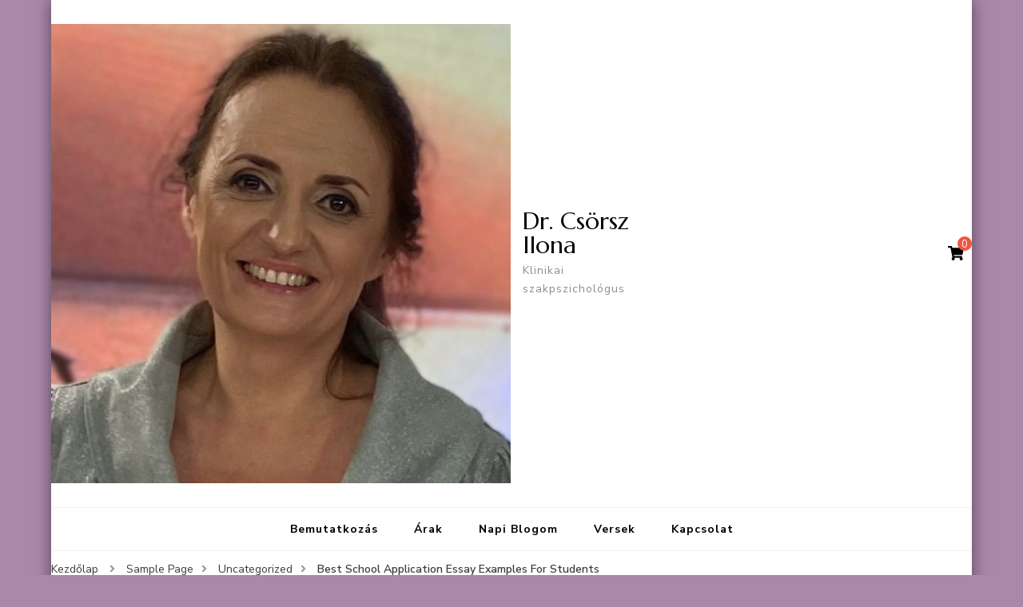

--- FILE ---
content_type: text/html; charset=UTF-8
request_url: https://csorszilona.eu/2022/07/26/best-school-application-essay-examples-for-students/
body_size: 51845
content:
    <!DOCTYPE html>
    <html lang="hu">
    <head itemscope itemtype="http://schema.org/WebSite">
	    <meta charset="UTF-8">
    <meta name="viewport" content="width=device-width, initial-scale=1">
    <link rel="profile" href="http://gmpg.org/xfn/11">
    <title>Best School Application Essay Examples For Students &#8211; Dr. Csörsz Ilona</title><link rel="preload" as="style" href="https://fonts.googleapis.com/css?family=Nunito%20Sans%3A300%2C300i%2C400%2C400i%2C600%2C600i%2C700%2C700i%2C800%2C800i%7CMarcellus%3A&#038;subset=latin%2Clatin-ext&#038;display=swap" /><link rel="stylesheet" href="https://fonts.googleapis.com/css?family=Nunito%20Sans%3A300%2C300i%2C400%2C400i%2C600%2C600i%2C700%2C700i%2C800%2C800i%7CMarcellus%3A&#038;subset=latin%2Clatin-ext&#038;display=swap" media="print" onload="this.media='all'" /><noscript><link rel="stylesheet" href="https://fonts.googleapis.com/css?family=Nunito%20Sans%3A300%2C300i%2C400%2C400i%2C600%2C600i%2C700%2C700i%2C800%2C800i%7CMarcellus%3A&#038;subset=latin%2Clatin-ext&#038;display=swap" /></noscript>
<meta name='robots' content='max-image-preview:large' />
<link rel='dns-prefetch' href='//fonts.googleapis.com' />
<link href='https://fonts.gstatic.com' crossorigin rel='preconnect' />
<link rel="alternate" type="application/rss+xml" title="Dr. Csörsz Ilona &raquo; hírcsatorna" href="https://csorszilona.eu/feed/" />
<link rel="alternate" type="application/rss+xml" title="Dr. Csörsz Ilona &raquo; hozzászólás hírcsatorna" href="https://csorszilona.eu/comments/feed/" />
<link rel="alternate" type="application/rss+xml" title="Dr. Csörsz Ilona &raquo; Best School Application Essay Examples For Students hozzászólás hírcsatorna" href="https://csorszilona.eu/2022/07/26/best-school-application-essay-examples-for-students/feed/" />
<style type="text/css">
img.wp-smiley,
img.emoji {
	display: inline !important;
	border: none !important;
	box-shadow: none !important;
	height: 1em !important;
	width: 1em !important;
	margin: 0 0.07em !important;
	vertical-align: -0.1em !important;
	background: none !important;
	padding: 0 !important;
}
</style>
	<link rel='stylesheet' id='wp-block-library-css'  href='https://csorszilona.eu/wp-includes/css/dist/block-library/style.min.css?ver=6.0' type='text/css' media='all' />
<style id='ce4wp-subscribe-style-inline-css' type='text/css'>
.wp-block-ce4wp-subscribe{max-width:840px;margin:0 auto}.wp-block-ce4wp-subscribe .title{margin-bottom:0}.wp-block-ce4wp-subscribe .subTitle{margin-top:0;font-size:0.8em}.wp-block-ce4wp-subscribe .disclaimer{margin-top:5px;font-size:0.8em}.wp-block-ce4wp-subscribe .disclaimer .disclaimer-label{margin-left:10px}.wp-block-ce4wp-subscribe .inputBlock{width:100%;margin-bottom:10px}.wp-block-ce4wp-subscribe .inputBlock input{width:100%}.wp-block-ce4wp-subscribe .inputBlock label{display:inline-block}.wp-block-ce4wp-subscribe .submit-button{margin-top:25px;display:block}.wp-block-ce4wp-subscribe .required-text{display:inline-block;margin:0;padding:0;margin-left:0.3em}.wp-block-ce4wp-subscribe .onSubmission{height:0;max-width:840px;margin:0 auto}.wp-block-ce4wp-subscribe .firstNameSummary .lastNameSummary{text-transform:capitalize}.wp-block-ce4wp-subscribe .ce4wp-inline-notification{display:flex;flex-direction:row;align-items:center;padding:13px 10px;width:100%;height:40px;border-style:solid;border-color:orange;border-width:1px;border-left-width:4px;border-radius:3px;background:rgba(255,133,15,0.1);flex:none;order:0;flex-grow:1;margin:0px 0px}.wp-block-ce4wp-subscribe .ce4wp-inline-warning-text{font-style:normal;font-weight:normal;font-size:16px;line-height:20px;display:flex;align-items:center;color:#571600;margin-left:9px}.wp-block-ce4wp-subscribe .ce4wp-inline-warning-icon{color:orange}.wp-block-ce4wp-subscribe .ce4wp-inline-warning-arrow{color:#571600;margin-left:auto}.wp-block-ce4wp-subscribe .ce4wp-banner-clickable{cursor:pointer}.ce4wp-link{cursor:pointer}

.no-flex{display:block}.sub-header{margin-bottom:1em}


</style>
<link rel='stylesheet' id='wc-blocks-vendors-style-css'  href='https://csorszilona.eu/wp-content/plugins/woocommerce/packages/woocommerce-blocks/build/wc-blocks-vendors-style.css?ver=7.6.2' type='text/css' media='all' />
<link rel='stylesheet' id='wc-blocks-style-css'  href='https://csorszilona.eu/wp-content/plugins/woocommerce/packages/woocommerce-blocks/build/wc-blocks-style.css?ver=7.6.2' type='text/css' media='all' />
<style id='global-styles-inline-css' type='text/css'>
body{--wp--preset--color--black: #000000;--wp--preset--color--cyan-bluish-gray: #abb8c3;--wp--preset--color--white: #ffffff;--wp--preset--color--pale-pink: #f78da7;--wp--preset--color--vivid-red: #cf2e2e;--wp--preset--color--luminous-vivid-orange: #ff6900;--wp--preset--color--luminous-vivid-amber: #fcb900;--wp--preset--color--light-green-cyan: #7bdcb5;--wp--preset--color--vivid-green-cyan: #00d084;--wp--preset--color--pale-cyan-blue: #8ed1fc;--wp--preset--color--vivid-cyan-blue: #0693e3;--wp--preset--color--vivid-purple: #9b51e0;--wp--preset--gradient--vivid-cyan-blue-to-vivid-purple: linear-gradient(135deg,rgba(6,147,227,1) 0%,rgb(155,81,224) 100%);--wp--preset--gradient--light-green-cyan-to-vivid-green-cyan: linear-gradient(135deg,rgb(122,220,180) 0%,rgb(0,208,130) 100%);--wp--preset--gradient--luminous-vivid-amber-to-luminous-vivid-orange: linear-gradient(135deg,rgba(252,185,0,1) 0%,rgba(255,105,0,1) 100%);--wp--preset--gradient--luminous-vivid-orange-to-vivid-red: linear-gradient(135deg,rgba(255,105,0,1) 0%,rgb(207,46,46) 100%);--wp--preset--gradient--very-light-gray-to-cyan-bluish-gray: linear-gradient(135deg,rgb(238,238,238) 0%,rgb(169,184,195) 100%);--wp--preset--gradient--cool-to-warm-spectrum: linear-gradient(135deg,rgb(74,234,220) 0%,rgb(151,120,209) 20%,rgb(207,42,186) 40%,rgb(238,44,130) 60%,rgb(251,105,98) 80%,rgb(254,248,76) 100%);--wp--preset--gradient--blush-light-purple: linear-gradient(135deg,rgb(255,206,236) 0%,rgb(152,150,240) 100%);--wp--preset--gradient--blush-bordeaux: linear-gradient(135deg,rgb(254,205,165) 0%,rgb(254,45,45) 50%,rgb(107,0,62) 100%);--wp--preset--gradient--luminous-dusk: linear-gradient(135deg,rgb(255,203,112) 0%,rgb(199,81,192) 50%,rgb(65,88,208) 100%);--wp--preset--gradient--pale-ocean: linear-gradient(135deg,rgb(255,245,203) 0%,rgb(182,227,212) 50%,rgb(51,167,181) 100%);--wp--preset--gradient--electric-grass: linear-gradient(135deg,rgb(202,248,128) 0%,rgb(113,206,126) 100%);--wp--preset--gradient--midnight: linear-gradient(135deg,rgb(2,3,129) 0%,rgb(40,116,252) 100%);--wp--preset--duotone--dark-grayscale: url('#wp-duotone-dark-grayscale');--wp--preset--duotone--grayscale: url('#wp-duotone-grayscale');--wp--preset--duotone--purple-yellow: url('#wp-duotone-purple-yellow');--wp--preset--duotone--blue-red: url('#wp-duotone-blue-red');--wp--preset--duotone--midnight: url('#wp-duotone-midnight');--wp--preset--duotone--magenta-yellow: url('#wp-duotone-magenta-yellow');--wp--preset--duotone--purple-green: url('#wp-duotone-purple-green');--wp--preset--duotone--blue-orange: url('#wp-duotone-blue-orange');--wp--preset--font-size--small: 13px;--wp--preset--font-size--medium: 20px;--wp--preset--font-size--large: 36px;--wp--preset--font-size--x-large: 42px;}.has-black-color{color: var(--wp--preset--color--black) !important;}.has-cyan-bluish-gray-color{color: var(--wp--preset--color--cyan-bluish-gray) !important;}.has-white-color{color: var(--wp--preset--color--white) !important;}.has-pale-pink-color{color: var(--wp--preset--color--pale-pink) !important;}.has-vivid-red-color{color: var(--wp--preset--color--vivid-red) !important;}.has-luminous-vivid-orange-color{color: var(--wp--preset--color--luminous-vivid-orange) !important;}.has-luminous-vivid-amber-color{color: var(--wp--preset--color--luminous-vivid-amber) !important;}.has-light-green-cyan-color{color: var(--wp--preset--color--light-green-cyan) !important;}.has-vivid-green-cyan-color{color: var(--wp--preset--color--vivid-green-cyan) !important;}.has-pale-cyan-blue-color{color: var(--wp--preset--color--pale-cyan-blue) !important;}.has-vivid-cyan-blue-color{color: var(--wp--preset--color--vivid-cyan-blue) !important;}.has-vivid-purple-color{color: var(--wp--preset--color--vivid-purple) !important;}.has-black-background-color{background-color: var(--wp--preset--color--black) !important;}.has-cyan-bluish-gray-background-color{background-color: var(--wp--preset--color--cyan-bluish-gray) !important;}.has-white-background-color{background-color: var(--wp--preset--color--white) !important;}.has-pale-pink-background-color{background-color: var(--wp--preset--color--pale-pink) !important;}.has-vivid-red-background-color{background-color: var(--wp--preset--color--vivid-red) !important;}.has-luminous-vivid-orange-background-color{background-color: var(--wp--preset--color--luminous-vivid-orange) !important;}.has-luminous-vivid-amber-background-color{background-color: var(--wp--preset--color--luminous-vivid-amber) !important;}.has-light-green-cyan-background-color{background-color: var(--wp--preset--color--light-green-cyan) !important;}.has-vivid-green-cyan-background-color{background-color: var(--wp--preset--color--vivid-green-cyan) !important;}.has-pale-cyan-blue-background-color{background-color: var(--wp--preset--color--pale-cyan-blue) !important;}.has-vivid-cyan-blue-background-color{background-color: var(--wp--preset--color--vivid-cyan-blue) !important;}.has-vivid-purple-background-color{background-color: var(--wp--preset--color--vivid-purple) !important;}.has-black-border-color{border-color: var(--wp--preset--color--black) !important;}.has-cyan-bluish-gray-border-color{border-color: var(--wp--preset--color--cyan-bluish-gray) !important;}.has-white-border-color{border-color: var(--wp--preset--color--white) !important;}.has-pale-pink-border-color{border-color: var(--wp--preset--color--pale-pink) !important;}.has-vivid-red-border-color{border-color: var(--wp--preset--color--vivid-red) !important;}.has-luminous-vivid-orange-border-color{border-color: var(--wp--preset--color--luminous-vivid-orange) !important;}.has-luminous-vivid-amber-border-color{border-color: var(--wp--preset--color--luminous-vivid-amber) !important;}.has-light-green-cyan-border-color{border-color: var(--wp--preset--color--light-green-cyan) !important;}.has-vivid-green-cyan-border-color{border-color: var(--wp--preset--color--vivid-green-cyan) !important;}.has-pale-cyan-blue-border-color{border-color: var(--wp--preset--color--pale-cyan-blue) !important;}.has-vivid-cyan-blue-border-color{border-color: var(--wp--preset--color--vivid-cyan-blue) !important;}.has-vivid-purple-border-color{border-color: var(--wp--preset--color--vivid-purple) !important;}.has-vivid-cyan-blue-to-vivid-purple-gradient-background{background: var(--wp--preset--gradient--vivid-cyan-blue-to-vivid-purple) !important;}.has-light-green-cyan-to-vivid-green-cyan-gradient-background{background: var(--wp--preset--gradient--light-green-cyan-to-vivid-green-cyan) !important;}.has-luminous-vivid-amber-to-luminous-vivid-orange-gradient-background{background: var(--wp--preset--gradient--luminous-vivid-amber-to-luminous-vivid-orange) !important;}.has-luminous-vivid-orange-to-vivid-red-gradient-background{background: var(--wp--preset--gradient--luminous-vivid-orange-to-vivid-red) !important;}.has-very-light-gray-to-cyan-bluish-gray-gradient-background{background: var(--wp--preset--gradient--very-light-gray-to-cyan-bluish-gray) !important;}.has-cool-to-warm-spectrum-gradient-background{background: var(--wp--preset--gradient--cool-to-warm-spectrum) !important;}.has-blush-light-purple-gradient-background{background: var(--wp--preset--gradient--blush-light-purple) !important;}.has-blush-bordeaux-gradient-background{background: var(--wp--preset--gradient--blush-bordeaux) !important;}.has-luminous-dusk-gradient-background{background: var(--wp--preset--gradient--luminous-dusk) !important;}.has-pale-ocean-gradient-background{background: var(--wp--preset--gradient--pale-ocean) !important;}.has-electric-grass-gradient-background{background: var(--wp--preset--gradient--electric-grass) !important;}.has-midnight-gradient-background{background: var(--wp--preset--gradient--midnight) !important;}.has-small-font-size{font-size: var(--wp--preset--font-size--small) !important;}.has-medium-font-size{font-size: var(--wp--preset--font-size--medium) !important;}.has-large-font-size{font-size: var(--wp--preset--font-size--large) !important;}.has-x-large-font-size{font-size: var(--wp--preset--font-size--x-large) !important;}
</style>
<link rel='stylesheet' id='woocommerce-layout-css'  href='https://csorszilona.eu/wp-content/plugins/woocommerce/assets/css/woocommerce-layout.css?ver=6.6.1' type='text/css' media='all' />
<link rel='stylesheet' id='woocommerce-smallscreen-css'  href='https://csorszilona.eu/wp-content/plugins/woocommerce/assets/css/woocommerce-smallscreen.css?ver=6.6.1' type='text/css' media='only screen and (max-width: 768px)' />
<link rel='stylesheet' id='woocommerce-general-css'  href='https://csorszilona.eu/wp-content/plugins/woocommerce/assets/css/woocommerce.css?ver=6.6.1' type='text/css' media='all' />
<style id='woocommerce-inline-inline-css' type='text/css'>
.woocommerce form .form-row .required { visibility: visible; }
</style>
<link rel='stylesheet' id='blossom-recipe-woocommerce-css'  href='https://csorszilona.eu/wp-content/themes/blossom-recipe/css/woocommerce.min.css?ver=1.1.7' type='text/css' media='all' />
<link rel='stylesheet' id='owl-carousel-css'  href='https://csorszilona.eu/wp-content/themes/blossom-recipe/css/owl.carousel.min.css?ver=2.3.4' type='text/css' media='all' />
<link rel='stylesheet' id='animate-css'  href='https://csorszilona.eu/wp-content/themes/blossom-recipe/css/animate.min.css?ver=3.5.2' type='text/css' media='all' />

<link rel='stylesheet' id='blossom-recipe-css'  href='https://csorszilona.eu/wp-content/themes/blossom-recipe/style.css?ver=1.1.7' type='text/css' media='all' />
<script type='text/javascript' src='https://csorszilona.eu/wp-includes/js/jquery/jquery.min.js?ver=3.6.0' id='jquery-core-js'></script>
<script type='text/javascript' src='https://csorszilona.eu/wp-includes/js/jquery/jquery-migrate.min.js?ver=3.3.2' id='jquery-migrate-js'></script>
<link rel="https://api.w.org/" href="https://csorszilona.eu/wp-json/" /><link rel="alternate" type="application/json" href="https://csorszilona.eu/wp-json/wp/v2/posts/1294" /><link rel="EditURI" type="application/rsd+xml" title="RSD" href="https://csorszilona.eu/xmlrpc.php?rsd" />
<link rel="wlwmanifest" type="application/wlwmanifest+xml" href="https://csorszilona.eu/wp-includes/wlwmanifest.xml" /> 
<meta name="generator" content="WordPress 6.0" />
<meta name="generator" content="WooCommerce 6.6.1" />
<link rel="canonical" href="https://csorszilona.eu/2022/07/26/best-school-application-essay-examples-for-students/" />
<link rel='shortlink' href='https://csorszilona.eu/?p=1294' />
<link rel="alternate" type="application/json+oembed" href="https://csorszilona.eu/wp-json/oembed/1.0/embed?url=https%3A%2F%2Fcsorszilona.eu%2F2022%2F07%2F26%2Fbest-school-application-essay-examples-for-students%2F" />
<link rel="alternate" type="text/xml+oembed" href="https://csorszilona.eu/wp-json/oembed/1.0/embed?url=https%3A%2F%2Fcsorszilona.eu%2F2022%2F07%2F26%2Fbest-school-application-essay-examples-for-students%2F&#038;format=xml" />
<link rel="pingback" href="https://csorszilona.eu/xmlrpc.php"><script type="application/ld+json">{
    "@context": "http://schema.org",
    "@type": "Blog",
    "mainEntityOfPage": {
        "@type": "WebPage",
        "@id": "https://csorszilona.eu/2022/07/26/best-school-application-essay-examples-for-students/"
    },
    "headline": "Best School Application Essay Examples For Students",
    "datePublished": "2022-07-26T15:52:10+0000",
    "dateModified": "2022-07-26T15:52:10+0000",
    "author": {
        "@type": "Person",
        "name": "Service Bot"
    },
    "description": "Once you search our help, we link you instantly with a helper who will write your utility letter precisely how",
    "publisher": {
        "@type": "Organization",
        "name": "Dr. Csörsz Ilona",
        "description": "Klinikai szakpszichológus",
        "logo": {
            "@type": "ImageObject",
            "url": "https://csorszilona.eu/wp-content/uploads/2024/07/cropped-IMG_0503-60x60.jpeg",
            "width": 60,
            "height": 60
        }
    }
}</script>	<noscript><style>.woocommerce-product-gallery{ opacity: 1 !important; }</style></noscript>
	<style type="text/css">.recentcomments a{display:inline !important;padding:0 !important;margin:0 !important;}</style><style type="text/css" id="custom-background-css">
body.custom-background { background-color: #aa88aa; }
</style>
	<link rel="icon" href="https://csorszilona.eu/wp-content/uploads/2021/05/cropped-dr._csorsz_ilona_300-32x32.jpg" sizes="32x32" />
<link rel="icon" href="https://csorszilona.eu/wp-content/uploads/2021/05/cropped-dr._csorsz_ilona_300-192x192.jpg" sizes="192x192" />
<link rel="apple-touch-icon" href="https://csorszilona.eu/wp-content/uploads/2021/05/cropped-dr._csorsz_ilona_300-180x180.jpg" />
<meta name="msapplication-TileImage" content="https://csorszilona.eu/wp-content/uploads/2021/05/cropped-dr._csorsz_ilona_300-270x270.jpg" />
</head>

<body class="post-template-default single single-post postid-1294 single-format-standard custom-background wp-custom-logo theme-blossom-recipe woocommerce-no-js custom-background-color full-width" itemscope itemtype="http://schema.org/WebPage">

<svg xmlns="http://www.w3.org/2000/svg" viewBox="0 0 0 0" width="0" height="0" focusable="false" role="none" style="visibility: hidden; position: absolute; left: -9999px; overflow: hidden;" ><defs><filter id="wp-duotone-dark-grayscale"><feColorMatrix color-interpolation-filters="sRGB" type="matrix" values=" .299 .587 .114 0 0 .299 .587 .114 0 0 .299 .587 .114 0 0 .299 .587 .114 0 0 " /><feComponentTransfer color-interpolation-filters="sRGB" ><feFuncR type="table" tableValues="0 0.49803921568627" /><feFuncG type="table" tableValues="0 0.49803921568627" /><feFuncB type="table" tableValues="0 0.49803921568627" /><feFuncA type="table" tableValues="1 1" /></feComponentTransfer><feComposite in2="SourceGraphic" operator="in" /></filter></defs></svg><svg xmlns="http://www.w3.org/2000/svg" viewBox="0 0 0 0" width="0" height="0" focusable="false" role="none" style="visibility: hidden; position: absolute; left: -9999px; overflow: hidden;" ><defs><filter id="wp-duotone-grayscale"><feColorMatrix color-interpolation-filters="sRGB" type="matrix" values=" .299 .587 .114 0 0 .299 .587 .114 0 0 .299 .587 .114 0 0 .299 .587 .114 0 0 " /><feComponentTransfer color-interpolation-filters="sRGB" ><feFuncR type="table" tableValues="0 1" /><feFuncG type="table" tableValues="0 1" /><feFuncB type="table" tableValues="0 1" /><feFuncA type="table" tableValues="1 1" /></feComponentTransfer><feComposite in2="SourceGraphic" operator="in" /></filter></defs></svg><svg xmlns="http://www.w3.org/2000/svg" viewBox="0 0 0 0" width="0" height="0" focusable="false" role="none" style="visibility: hidden; position: absolute; left: -9999px; overflow: hidden;" ><defs><filter id="wp-duotone-purple-yellow"><feColorMatrix color-interpolation-filters="sRGB" type="matrix" values=" .299 .587 .114 0 0 .299 .587 .114 0 0 .299 .587 .114 0 0 .299 .587 .114 0 0 " /><feComponentTransfer color-interpolation-filters="sRGB" ><feFuncR type="table" tableValues="0.54901960784314 0.98823529411765" /><feFuncG type="table" tableValues="0 1" /><feFuncB type="table" tableValues="0.71764705882353 0.25490196078431" /><feFuncA type="table" tableValues="1 1" /></feComponentTransfer><feComposite in2="SourceGraphic" operator="in" /></filter></defs></svg><svg xmlns="http://www.w3.org/2000/svg" viewBox="0 0 0 0" width="0" height="0" focusable="false" role="none" style="visibility: hidden; position: absolute; left: -9999px; overflow: hidden;" ><defs><filter id="wp-duotone-blue-red"><feColorMatrix color-interpolation-filters="sRGB" type="matrix" values=" .299 .587 .114 0 0 .299 .587 .114 0 0 .299 .587 .114 0 0 .299 .587 .114 0 0 " /><feComponentTransfer color-interpolation-filters="sRGB" ><feFuncR type="table" tableValues="0 1" /><feFuncG type="table" tableValues="0 0.27843137254902" /><feFuncB type="table" tableValues="0.5921568627451 0.27843137254902" /><feFuncA type="table" tableValues="1 1" /></feComponentTransfer><feComposite in2="SourceGraphic" operator="in" /></filter></defs></svg><svg xmlns="http://www.w3.org/2000/svg" viewBox="0 0 0 0" width="0" height="0" focusable="false" role="none" style="visibility: hidden; position: absolute; left: -9999px; overflow: hidden;" ><defs><filter id="wp-duotone-midnight"><feColorMatrix color-interpolation-filters="sRGB" type="matrix" values=" .299 .587 .114 0 0 .299 .587 .114 0 0 .299 .587 .114 0 0 .299 .587 .114 0 0 " /><feComponentTransfer color-interpolation-filters="sRGB" ><feFuncR type="table" tableValues="0 0" /><feFuncG type="table" tableValues="0 0.64705882352941" /><feFuncB type="table" tableValues="0 1" /><feFuncA type="table" tableValues="1 1" /></feComponentTransfer><feComposite in2="SourceGraphic" operator="in" /></filter></defs></svg><svg xmlns="http://www.w3.org/2000/svg" viewBox="0 0 0 0" width="0" height="0" focusable="false" role="none" style="visibility: hidden; position: absolute; left: -9999px; overflow: hidden;" ><defs><filter id="wp-duotone-magenta-yellow"><feColorMatrix color-interpolation-filters="sRGB" type="matrix" values=" .299 .587 .114 0 0 .299 .587 .114 0 0 .299 .587 .114 0 0 .299 .587 .114 0 0 " /><feComponentTransfer color-interpolation-filters="sRGB" ><feFuncR type="table" tableValues="0.78039215686275 1" /><feFuncG type="table" tableValues="0 0.94901960784314" /><feFuncB type="table" tableValues="0.35294117647059 0.47058823529412" /><feFuncA type="table" tableValues="1 1" /></feComponentTransfer><feComposite in2="SourceGraphic" operator="in" /></filter></defs></svg><svg xmlns="http://www.w3.org/2000/svg" viewBox="0 0 0 0" width="0" height="0" focusable="false" role="none" style="visibility: hidden; position: absolute; left: -9999px; overflow: hidden;" ><defs><filter id="wp-duotone-purple-green"><feColorMatrix color-interpolation-filters="sRGB" type="matrix" values=" .299 .587 .114 0 0 .299 .587 .114 0 0 .299 .587 .114 0 0 .299 .587 .114 0 0 " /><feComponentTransfer color-interpolation-filters="sRGB" ><feFuncR type="table" tableValues="0.65098039215686 0.40392156862745" /><feFuncG type="table" tableValues="0 1" /><feFuncB type="table" tableValues="0.44705882352941 0.4" /><feFuncA type="table" tableValues="1 1" /></feComponentTransfer><feComposite in2="SourceGraphic" operator="in" /></filter></defs></svg><svg xmlns="http://www.w3.org/2000/svg" viewBox="0 0 0 0" width="0" height="0" focusable="false" role="none" style="visibility: hidden; position: absolute; left: -9999px; overflow: hidden;" ><defs><filter id="wp-duotone-blue-orange"><feColorMatrix color-interpolation-filters="sRGB" type="matrix" values=" .299 .587 .114 0 0 .299 .587 .114 0 0 .299 .587 .114 0 0 .299 .587 .114 0 0 " /><feComponentTransfer color-interpolation-filters="sRGB" ><feFuncR type="table" tableValues="0.098039215686275 1" /><feFuncG type="table" tableValues="0 0.66274509803922" /><feFuncB type="table" tableValues="0.84705882352941 0.41960784313725" /><feFuncA type="table" tableValues="1 1" /></feComponentTransfer><feComposite in2="SourceGraphic" operator="in" /></filter></defs></svg>    <div id="page" class="site"><a aria-label="Ugrás a tartalomhoz" class="skip-link" href="#content">Tovább a tartalomra</a>
    
    <header id="masthead" class="site-header header-one" itemscope itemtype="http://schema.org/WPHeader">
        <div class="main-header">
            <div class="container">
                                <div class="search-wrap">    <div class="shopping-cart">
        <a href="https://csorszilona.eu/cart/" class="cart" title="Tekintse meg bevásárló kosarát">
            <i class="fas fa-shopping-cart"></i>
            <span class="cart-count">0</span>
        </a>
    </div>
    </div>                        <div class="site-branding has-logo-text" itemscope itemtype="http://schema.org/Organization">
    		<a href="https://csorszilona.eu/" class="custom-logo-link" rel="home"><img width="677" height="677" src="https://csorszilona.eu/wp-content/uploads/2024/07/cropped-IMG_0503.jpeg" class="custom-logo" alt="Dr. Csörsz Ilona" srcset="https://csorszilona.eu/wp-content/uploads/2024/07/cropped-IMG_0503.jpeg 677w, https://csorszilona.eu/wp-content/uploads/2024/07/cropped-IMG_0503-300x300.jpeg 300w, https://csorszilona.eu/wp-content/uploads/2024/07/cropped-IMG_0503-100x100.jpeg 100w, https://csorszilona.eu/wp-content/uploads/2024/07/cropped-IMG_0503-600x600.jpeg 600w, https://csorszilona.eu/wp-content/uploads/2024/07/cropped-IMG_0503-150x150.jpeg 150w, https://csorszilona.eu/wp-content/uploads/2024/07/cropped-IMG_0503-60x60.jpeg 60w" sizes="(max-width: 677px) 100vw, 677px" /></a><div class="site-title-wrap">                    <p class="site-title" itemprop="name"><a href="https://csorszilona.eu/" rel="home" itemprop="url">Dr. Csörsz Ilona</a></p>
                                    <p class="site-description" itemprop="description">Klinikai szakpszichológus</p>
                </div>    	</div>    
                </div>
        </div><!-- .main-header -->
        <div class="nav-wrap">
            <div class="container">
                	<nav id="site-navigation" class="main-navigation" itemscope itemtype="http://schema.org/SiteNavigationElement">
		<button class="toggle-button" data-toggle-target=".main-menu-modal" data-toggle-body-class="showing-main-menu-modal" aria-expanded="false" data-set-focus=".close-main-nav-toggle">
            <div class="toggle-text">Főmenü</div>
            <span class="toggle-bar"></span>
            <span class="toggle-bar"></span>
            <span class="toggle-bar"></span>
        </button>
        <div class="primary-menu-list main-menu-modal cover-modal" data-modal-target-string=".main-menu-modal">
            <button class="close close-main-nav-toggle" data-toggle-target=".main-menu-modal" data-toggle-body-class="showing-main-menu-modal" aria-expanded="false" data-set-focus=".main-menu-modal"></button>
            <div class="mobile-menu" aria-label="Mobil">
                <div class="menu-menu-container"><ul id="primary-menu" class="nav-menu main-menu-modal"><li id="menu-item-37" class="menu-item menu-item-type-post_type menu-item-object-page menu-item-home menu-item-37"><a href="https://csorszilona.eu/">Bemutatkozás</a></li>
<li id="menu-item-33" class="menu-item menu-item-type-post_type menu-item-object-page menu-item-33"><a href="https://csorszilona.eu/arak/">Árak</a></li>
<li id="menu-item-1143" class="menu-item menu-item-type-post_type menu-item-object-page menu-item-1143"><a href="https://csorszilona.eu/napi-blogom/">Napi Blogom</a></li>
<li id="menu-item-2959" class="menu-item menu-item-type-post_type menu-item-object-page menu-item-2959"><a href="https://csorszilona.eu/versek/">Versek</a></li>
<li id="menu-item-45" class="menu-item menu-item-type-post_type menu-item-object-page menu-item-45"><a href="https://csorszilona.eu/kapcsolat/">Kapcsolat</a></li>
</ul></div>            </div>
        </div>
	</nav><!-- #site-navigation -->
                </div>
        </div>
    </header>
<div class="breadcrumb-wrapper"><div class="container" >
                <div id="crumbs" itemscope itemtype="http://schema.org/BreadcrumbList"> 
                    <span itemprop="itemListElement" itemscope itemtype="http://schema.org/ListItem">
                        <a itemprop="item" href="https://csorszilona.eu"><span itemprop="name">Kezdőlap</span></a>
                        <meta itemprop="position" content="1" />
                        <span class="separator"><i class="fa fa-angle-right"></i></span>
                    </span> <span itemprop="itemListElement" itemscope itemtype="http://schema.org/ListItem"><a href="https://csorszilona.eu/sample-page/" itemprop="item"><span itemprop="name">Sample Page </span></a><meta itemprop="position" content="2" /><span class="separator"><i class="fa fa-angle-right"></i></span></span>  <span itemprop="itemListElement" itemscope itemtype="http://schema.org/ListItem"><a itemprop="item" href="https://csorszilona.eu/category/uncategorized/"><span itemprop="name">Uncategorized </span></a><meta itemprop="position" content="3" /><span class="separator"><i class="fa fa-angle-right"></i></span></span> <span class="current" itemprop="itemListElement" itemscope itemtype="http://schema.org/ListItem"><a itemprop="item" href="https://csorszilona.eu/2022/07/26/best-school-application-essay-examples-for-students/"><span itemprop="name">Best School Application Essay Examples For Students</span></a><meta itemprop="position" content="4" /></span></div></div></div><!-- .breadcrumb-wrapper -->    <div id="content" class="site-content">
                    <header class="page-header">
                <div class="container">
        			                </div>
    		</header>
                <div class="container">
        
	<div id="primary" class="content-area">
	   <main id="main" class="site-main">
            <div class="article-group">
        		<div class="article-wrap">
    <article id="post-1294" class="post-1294 post type-post status-publish format-standard hentry category-uncategorized">
    	    <header class="entry-header">
		<span class="category" itemprop="about"><a href="https://csorszilona.eu/category/uncategorized/" rel="category tag">Uncategorized</a></span><h1 class="entry-title" itemprop="headline">Best School Application Essay Examples For Students</h1><div class="entry-meta"><span class="byline" itemprop="author" itemscope itemtype="https://schema.org/Person"><span itemprop="name"><a class="url fn n" href="https://csorszilona.eu/author/bot/" itemprop="url">Service Bot</a></span></span><span class="posted-on">be <svg xmlns="http://www.w3.org/2000/svg" xmlns:xlink="http://www.w3.org/1999/xlink" width="33" height="31" viewBox="0 0 33 31"><defs><filter id="Rectangle_1344" x="0" y="0" width="33" height="31" filterUnits="userSpaceOnUse"><feOffset dy="3" input="SourceAlpha"></feOffset><feGaussianBlur stdDeviation="3" result="blur"></feGaussianBlur><feFlood flood-color="#E84E3B" flood-opacity="0.102"></feFlood><feComposite operator="in" in2="blur"></feComposite><feComposite in="SourceGraphic"></feComposite></filter></defs><g id="Group_5559" data-name="Group 5559" transform="translate(-534.481 -811)"><g transform="matrix(1, 0, 0, 1, 534.48, 811)" filter="url(#Rectangle_1344)"><rect id="Rectangle_1344-2" data-name="Rectangle 1344" width="15" height="13" transform="translate(9 6)" fill="#fff"></rect></g><path id="Path_30675" data-name="Path 30675" d="M5.84,23.3a2.279,2.279,0,0,1-2.277-2.277V10.1A2.279,2.279,0,0,1,5.84,7.821H7.206V6.455a.455.455,0,0,1,.911,0V7.821h6.375V6.455a.455.455,0,0,1,.911,0V7.821h1.366A2.28,2.28,0,0,1,19.044,10.1V21.026A2.279,2.279,0,0,1,16.767,23.3ZM4.474,21.026A1.367,1.367,0,0,0,5.84,22.392H16.767a1.368,1.368,0,0,0,1.366-1.366V12.374H4.474ZM5.84,8.732A1.367,1.367,0,0,0,4.474,10.1v1.366h13.66V10.1a1.368,1.368,0,0,0-1.366-1.366Z" transform="translate(539.437 808)" fill="#ABADB4"></path><g id="Group_5542" data-name="Group 5542" transform="translate(547.149 822.506)"><path id="Path_30676" data-name="Path 30676" d="M1036.473-439.908a.828.828,0,0,1,.831.814.832.832,0,0,1-.833.838.831.831,0,0,1-.825-.822A.826.826,0,0,1,1036.473-439.908Z" transform="translate(-1035.646 439.908)" fill="#374757"></path><path id="Path_30677" data-name="Path 30677" d="M1105.926-439.908a.826.826,0,0,1,.831.826.832.832,0,0,1-.821.826.831.831,0,0,1-.836-.823A.827.827,0,0,1,1105.926-439.908Z" transform="translate(-1099.534 439.908)" fill="#374757"></path><path id="Path_30678" data-name="Path 30678" d="M1071.255-439.909a.821.821,0,0,1,.81.844.825.825,0,0,1-.847.809.825.825,0,0,1-.8-.851A.821.821,0,0,1,1071.255-439.909Z" transform="translate(-1067.628 439.909)" fill="#374757"></path><path id="Path_30679" data-name="Path 30679" d="M1036.473-439.908a.828.828,0,0,1,.831.814.832.832,0,0,1-.833.838.831.831,0,0,1-.825-.822A.826.826,0,0,1,1036.473-439.908Z" transform="translate(-1035.646 443.397)" fill="#374757"></path><path id="Path_30680" data-name="Path 30680" d="M1105.926-439.908a.826.826,0,0,1,.831.826.832.832,0,0,1-.821.826.831.831,0,0,1-.836-.823A.827.827,0,0,1,1105.926-439.908Z" transform="translate(-1099.534 443.397)" fill="#374757"></path><path id="Path_30681" data-name="Path 30681" d="M1071.255-439.909a.821.821,0,0,1,.81.844.825.825,0,0,1-.847.809.825.825,0,0,1-.8-.851A.821.821,0,0,1,1071.255-439.909Z" transform="translate(-1067.628 443.397)" fill="#374757"></path></g></g></svg><a href="https://csorszilona.eu/2022/07/26/best-school-application-essay-examples-for-students/" rel="bookmark"><time class="entry-date published updated" datetime="2022-07-26T15:52:10+00:00" itemprop="datePublished">július 26, 2022</time><time class="updated" datetime="2022-07-26T15:52:10+00:00" itemprop="dateModified">július 26, 2022</time></a></span></div>	</header>         
        <div class="entry-content" itemprop="text">
		<p>Once you search our help, we link you instantly with a helper who will write your utility letter precisely how you need it. You supply information about your past achievements, and a lot of the info is usually in the curriculum vitae. Some universities and schools have very low acceptance charges.</p>
<p>&#xD;</p>
<p>UChicagoâs group is similarly bonded by a serious passion for studying which satisfies my desire to turn out to be a thoughtful citizen of tomorrow. As an undergraduate, I was privileged to realize extensive research expertise working in a analysis lab with Dr. Carol. Participating in such a large research from start to end has validated my curiosity in tutorial research as a career.</p>
<p>&#xD;</p>
<p>In the time Iâve spent learning tips on how to garden, Iâve developed an affinity for watching my vegetables grow to maturity, eager to be harvested and sold at the Saturday market. Though many see gardening as tedious busywork, I find it meditative, as I lose track of time while combining peat moss and soil within the gardenâs compost mixer. Saturday morning garden work has turn into a weekend ritual, ridding me of all extraneous obligations. I donât actively focus on focusing, however quite I observe myself internally digest the weekâs events. Iâm a bystander to fireworks of thought that explode in my thoughts as my perception of necessary matters becomes trivial. Sometimes, itâs the physics midterm that abruptly appears much less daunting or the deadlines I want to satisfy for my Spanish project that push again farther.</p>
<p>&#xD;</p>
<p>I started to consider that academic perfection can be the one way to redeem myself in her eyes&#8211;to make up for what I had not carried out as a granddaughter. &#8220;Long story quick story&#8221; precept â we are able to make up an admissions essay of a single paragraph or a quantity of pages relying in your need and our experience . We complete admission essays very quickly to satisfy the most urgent deadlines. Or try all of our private <a href="https://www.albuquerquebaroqueplayers.com/photos.htm">https://www.albuquerquebaroqueplayers.com/photos.htm</a> assertion sources right here. Keep an eye on upcoming free webinars and interviews with admissions and utility experts.</p>
<p>&#xD;</p>
<p>Above all, we have the best and friendly buyer care services, which is working on a 24/7 foundation. This lets you make inquiries at any time and get immediate feedback. In a word, My Homework Writers stay to be the most effective writing service the place you can obtain dependable faculty essay assist online. My Homework Writers function on a 24/7 basis to ensure purchasers get the best school essay assist online. Our providers are dependable and timely, by no means lacking deadlines.</p>
<p>&#xD;</p>
<p>If your instructor or tutor has some expertise with what faculty essays are alleged to be like, ask them to be your editor. If not, then ask whether or not they have time to proofread your last draft. Your dedicated PrepScholar Admissions counselor will allow you to craft your good faculty essay, from the bottom up.</p>
<p>&#xD;</p>
<p>Here, no need to mention that the chances are high for others to get right of entry to that faculty; due to their excessive grades. In school or faculty, we regularly write an software to the administration; for taking go away, lacking project submission deadlines, and so forth. With the appliance to the administration, the coed explains their reason, and if essential, additionally they urge their requests. Additionally, make certain whatever you write about has a clear, one sentence takeaway that you could stress throughout the essay to offer it direction. To prep, watch a couple of TED talks on-line to help give your essay voice.</p>
<p>&#xD;</p>
<p>Our daughter established an excellent cadence with Michael and so they were able to work regularly and diligently on the applications. They established a plan and stuck to it by having weekly meetings and making regular progress. Michaelâs steering was key for our daughter (and us!) to remain comparatively calm via the method and we ended up with an early acceptance into her top choice â Duke! She was very joyful and Michaelâs support and counseling was key throughout the entire process.</p>
<p>&#xD;</p>
<p>To fulfill this dream, a scholar comes throughout many challenges. The first is writing a college software essay that performs a significant position in your admission. As a result, when making an attempt to find out what and how to write, this strain can leave even probably the most gifted of pupil writers frozen. Medical consultants from our group know medical phrases and nuances to comply with for admission writing.</p>
	</div><!-- .entry-content -->
    	<footer class="entry-footer">
			</footer><!-- .entry-footer -->
	    </article><!-- #post-1294 -->
</div>
            
            <nav class="navigation post-navigation pagination" role="navigation">
    			<h2 class="screen-reader-text">Bejegyzések navigációja</h2>
    			<div class="nav-links">
    				                    <div class="nav-previous">
                        <a href="https://csorszilona.eu/2022/07/26/cash-and-cash-equivalents-examples-list-top/" rel="prev">
                            <span class="meta-nav"><i class="fas fa-chevron-left"></i></span>
                            <figure class="post-img">
                                        <div class="svg-holder">
             <svg class="fallback-svg" viewBox="0 0 150 150" preserveAspectRatio="none">
                    <rect width="150" height="150" style="fill:#f2f2f2;"></rect>
            </svg>
        </div>
                                    </figure>
                            <span class="post-title">Cash and Cash Equivalents Examples, List &#038; Top Differences</span>
                        </a>
                    </div>
                                                            <div class="nav-next">
                        <a href="https://csorszilona.eu/2022/07/26/best-school-application-essay-examples-for-students-2/" rel="next">
                            <span class="meta-nav"><i class="fas fa-chevron-right"></i></span>
                            <figure class="post-img">
                                        <div class="svg-holder">
             <svg class="fallback-svg" viewBox="0 0 150 150" preserveAspectRatio="none">
                    <rect width="150" height="150" style="fill:#f2f2f2;"></rect>
            </svg>
        </div>
                                    </figure>
                            <span class="post-title">Best School Application Essay Examples For Students</span>
                        </a>
                    </div>
                        			</div>
    		</nav>        
                
        <div class="related-articles">
    		<h3 class="related-title">Még szintén kedvelheted...</h3>            <div class="block-wrap">
    			                <div class="article-block">
    				<figure class="post-thumbnail">
                        <a href="https://csorszilona.eu/2025/07/23/mostbet-brasil-cassino-online-br-web-site-oficial-e-espelho-funcional-2/" class="post-thumbnail">
                                    <div class="svg-holder">
             <svg class="fallback-svg" viewBox="0 0 480 702" preserveAspectRatio="none">
                    <rect width="480" height="702" style="fill:#f2f2f2;"></rect>
            </svg>
        </div>
                                </a>
                    </figure>    
    				<header class="entry-header">
    					<h3 class="entry-title"><a href="https://csorszilona.eu/2025/07/23/mostbet-brasil-cassino-online-br-web-site-oficial-e-espelho-funcional-2/" rel="bookmark">Mostbet Brasil: Cassino Online Br, Web-site Oficial E Espelho Funcional</a></h3>                        
    				</header>
    			</div>
                                <div class="article-block">
    				<figure class="post-thumbnail">
                        <a href="https://csorszilona.eu/2025/07/04/mostbet-app-download-in-addition-to-installation-guide-2/" class="post-thumbnail">
                                    <div class="svg-holder">
             <svg class="fallback-svg" viewBox="0 0 480 702" preserveAspectRatio="none">
                    <rect width="480" height="702" style="fill:#f2f2f2;"></rect>
            </svg>
        </div>
                                </a>
                    </figure>    
    				<header class="entry-header">
    					<h3 class="entry-title"><a href="https://csorszilona.eu/2025/07/04/mostbet-app-download-in-addition-to-installation-guide-2/" rel="bookmark">&#8220;mostbet App Download In Addition To Installation Guide</a></h3>                        
    				</header>
    			</div>
                                <div class="article-block">
    				<figure class="post-thumbnail">
                        <a href="https://csorszilona.eu/2025/06/19/esportes-apostas-em-cassino-online/" class="post-thumbnail">
                                    <div class="svg-holder">
             <svg class="fallback-svg" viewBox="0 0 480 702" preserveAspectRatio="none">
                    <rect width="480" height="702" style="fill:#f2f2f2;"></rect>
            </svg>
        </div>
                                </a>
                    </figure>    
    				<header class="entry-header">
    					<h3 class="entry-title"><a href="https://csorszilona.eu/2025/06/19/esportes-apostas-em-cassino-online/" rel="bookmark">Esportes Apostas em cassino online</a></h3>                        
    				</header>
    			</div>
                                <div class="article-block">
    				<figure class="post-thumbnail">
                        <a href="https://csorszilona.eu/2026/01/13/ms-office-365-pre-activated-italian-magnet-link/" class="post-thumbnail">
                                    <div class="svg-holder">
             <svg class="fallback-svg" viewBox="0 0 480 702" preserveAspectRatio="none">
                    <rect width="480" height="702" style="fill:#f2f2f2;"></rect>
            </svg>
        </div>
                                </a>
                    </figure>    
    				<header class="entry-header">
    					<h3 class="entry-title"><a href="https://csorszilona.eu/2026/01/13/ms-office-365-pre-activated-italian-magnet-link/" rel="bookmark">MS Office 365 Pre-activated Italian Magnet Link</a></h3>                        
    				</header>
    			</div>
                            </div>                
    	</div>
        
<div id="comments" class="comments-area">

		<div id="respond" class="comment-respond">
		<h3 id="reply-title" class="comment-reply-title">Vélemény, hozzászólás? <small><a rel="nofollow" id="cancel-comment-reply-link" href="/2022/07/26/best-school-application-essay-examples-for-students/#respond" style="display:none;">Kilépés a válaszból</a></small></h3><form action="https://csorszilona.eu/wp-comments-post.php" method="post" id="commentform" class="comment-form"><p class="comment-notes"><span id="email-notes">Az e-mail-címet nem tesszük közzé.</span> <span class="required-field-message" aria-hidden="true">A kötelező mezőket <span class="required" aria-hidden="true">*</span> karakterrel jelöltük</span></p><p class="comment-form-comment"><label class="screen-reader-text">hozzászólás</label><textarea id="comment" name="comment" placeholder="hozzászólás" cols="45" rows="8" aria-required="true"></textarea></p><p class="comment-form-author"><label class="screen-reader-text">Teljes név</label><input id="author" name="author" placeholder="Név*:" type="text" value="" size="30" aria-required='true' /></p>
<p class="comment-form-email"><label class="screen-reader-text">E-mail</label><input id="email" name="email" placeholder="E-mail*" type="text" value="" size="30" aria-required='true' /></p>
<p class="comment-form-url"><label class="screen-reader-text">Weboldal</label><input id="url" name="url" placeholder="Weboldal" type="text" value="" size="30" /></p>
<p class="comment-form-cookies-consent"><input id="wp-comment-cookies-consent" name="wp-comment-cookies-consent" type="checkbox" value="yes" /> <label for="wp-comment-cookies-consent">A nevem, e-mail-címem, és weboldalcímem mentése a böngészőben a következő hozzászólásomhoz.</label></p>
<p class="form-submit"><input name="submit" type="submit" id="submit" class="submit" value="Hozzászólás küldése" /> <input type='hidden' name='comment_post_ID' value='1294' id='comment_post_ID' />
<input type='hidden' name='comment_parent' id='comment_parent' value='0' />
</p></form>	</div><!-- #respond -->
	
</div><!-- #comments -->
            </div>
		</main><!-- #main -->
	</div><!-- #primary -->

            
        </div><!-- .container -->        
    </div><!-- .site-content -->
    <footer id="colophon" class="site-footer" itemscope itemtype="http://schema.org/WPFooter">
            <div class="top-footer">
    		<div class="container">
    			<div class="grid column-1">
                    				<div class="col">
    				   <section id="text-3" class="widget widget_text"><h2 class="widget-title" itemprop="name">Elérhetőség</h2>			<div class="textwidget"><p>+36 20 260 1414</p>
<p>csorszili@gmail.com</p>
</div>
		</section>	
    				</div>
                                </div>
    		</div>
    	</div>
            <div class="bottom-footer">
		<div class="container">
			<div class="copyright">            
            <span class="copyright-text">&copy; Copyright 2026 <a href="https://csorszilona.eu/">Dr. Csörsz Ilona</a>. Minden jog fenntartva.</span> Blossom Recipe | Fejlesztette<a href="https://blossomthemes.com/" rel="nofollow" target="_blank">Blossom Themes</a>.Készítette: <a href="https://hu.wordpress.org/" target="_blank">WordPress</a>.                
            </div>
		</div>
	</div>
        </footer><!-- #colophon -->
        <button aria-label="Küldés a topra" id="back-to-top">
		<span><i class="fas fa-long-arrow-alt-up"></i></span>
	</button>
        </div><!-- #page -->
    	<script type="text/javascript">
		(function () {
			var c = document.body.className;
			c = c.replace(/woocommerce-no-js/, 'woocommerce-js');
			document.body.className = c;
		})();
	</script>
	<script type='text/javascript' id='ce4wp_form_submit-js-extra'>
/* <![CDATA[ */
var ce4wp_form_submit_data = {"siteUrl":"https:\/\/csorszilona.eu","url":"https:\/\/csorszilona.eu\/wp-admin\/admin-ajax.php","nonce":"e0cb2bd780","listNonce":"2e5aba68fd","activatedNonce":"e92e897c12"};
/* ]]> */
</script>
<script type='text/javascript' src='https://csorszilona.eu/wp-content/plugins/creative-mail-by-constant-contact/assets/js/block/submit.js?ver=1656190016' id='ce4wp_form_submit-js'></script>
<script type='text/javascript' src='https://csorszilona.eu/wp-content/plugins/woocommerce/assets/js/jquery-blockui/jquery.blockUI.min.js?ver=2.7.0-wc.6.6.1' id='jquery-blockui-js'></script>
<script type='text/javascript' id='wc-add-to-cart-js-extra'>
/* <![CDATA[ */
var wc_add_to_cart_params = {"ajax_url":"\/wp-admin\/admin-ajax.php","wc_ajax_url":"\/?wc-ajax=%%endpoint%%","i18n_view_cart":"View cart","cart_url":"https:\/\/csorszilona.eu\/cart\/","is_cart":"","cart_redirect_after_add":"no"};
/* ]]> */
</script>
<script type='text/javascript' src='https://csorszilona.eu/wp-content/plugins/woocommerce/assets/js/frontend/add-to-cart.min.js?ver=6.6.1' id='wc-add-to-cart-js'></script>
<script type='text/javascript' src='https://csorszilona.eu/wp-content/plugins/woocommerce/assets/js/js-cookie/js.cookie.min.js?ver=2.1.4-wc.6.6.1' id='js-cookie-js'></script>
<script type='text/javascript' id='woocommerce-js-extra'>
/* <![CDATA[ */
var woocommerce_params = {"ajax_url":"\/wp-admin\/admin-ajax.php","wc_ajax_url":"\/?wc-ajax=%%endpoint%%"};
/* ]]> */
</script>
<script type='text/javascript' src='https://csorszilona.eu/wp-content/plugins/woocommerce/assets/js/frontend/woocommerce.min.js?ver=6.6.1' id='woocommerce-js'></script>
<script type='text/javascript' id='wc-cart-fragments-js-extra'>
/* <![CDATA[ */
var wc_cart_fragments_params = {"ajax_url":"\/wp-admin\/admin-ajax.php","wc_ajax_url":"\/?wc-ajax=%%endpoint%%","cart_hash_key":"wc_cart_hash_4e054509c34d879f0639646d0a3b50bf","fragment_name":"wc_fragments_4e054509c34d879f0639646d0a3b50bf","request_timeout":"5000"};
/* ]]> */
</script>
<script type='text/javascript' src='https://csorszilona.eu/wp-content/plugins/woocommerce/assets/js/frontend/cart-fragments.min.js?ver=6.6.1' id='wc-cart-fragments-js'></script>
<script type='text/javascript' src='https://csorszilona.eu/wp-content/themes/blossom-recipe/js/all.min.js?ver=5.6.3' id='all-js'></script>
<script type='text/javascript' src='https://csorszilona.eu/wp-content/themes/blossom-recipe/js/v4-shims.min.js?ver=5.6.3' id='v4-shims-js'></script>
<script type='text/javascript' src='https://csorszilona.eu/wp-content/themes/blossom-recipe/js/owl.carousel.min.js?ver=2.3.4' id='owl-carousel-js'></script>
<script type='text/javascript' src='https://csorszilona.eu/wp-content/themes/blossom-recipe/js/owlcarousel2-a11ylayer.min.js?ver=0.2.1' id='owlcarousel2-a11ylayer-js'></script>
<script type='text/javascript' src='https://csorszilona.eu/wp-includes/js/imagesloaded.min.js?ver=4.1.4' id='imagesloaded-js'></script>
<script type='text/javascript' src='https://csorszilona.eu/wp-includes/js/masonry.min.js?ver=4.2.2' id='masonry-js'></script>
<script type='text/javascript' id='blossom-recipe-js-extra'>
/* <![CDATA[ */
var blossom_recipe_data = {"rtl":"","ajax_url":"https:\/\/csorszilona.eu\/wp-admin\/admin-ajax.php"};
/* ]]> */
</script>
<script type='text/javascript' src='https://csorszilona.eu/wp-content/themes/blossom-recipe/js/custom.min.js?ver=1.1.7' id='blossom-recipe-js'></script>
<script type='text/javascript' src='https://csorszilona.eu/wp-content/themes/blossom-recipe/js/modal-accessibility.min.js?ver=1.1.7' id='blossom-recipe-modal-js'></script>
<script type='text/javascript' src='https://csorszilona.eu/wp-includes/js/comment-reply.min.js?ver=6.0' id='comment-reply-js'></script>

</body>
</html>

<!-- Performance optimized by AccelerateWP. - Debug: cached@1768971226 -->

--- FILE ---
content_type: application/javascript
request_url: https://csorszilona.eu/wp-content/themes/blossom-recipe/js/custom.min.js?ver=1.1.7
body_size: 3156
content:
/*! blossom-recipe  2021-01-20 2:24:42 PM */

jQuery(document).ready(function(s){var o=s(window).width(),t="1"==blossom_recipe_data.rtl;s(".slider-one .banner-slider").owlCarousel({items:3,margin:20,loop:!0,dots:!1,nav:!0,autoplay:!0,smartSpeed:500,rtl:t,lazyLoad:!0,autoplayTimeout:2e3,responsive:{0:{items:1},768:{items:2},1025:{items:3}}}),s(".sticky-t-bar").addClass("active"),s(".sticky-t-bar .sticky-bar-content").show(),s(".sticky-t-bar .close").click(function(){s(".sticky-t-bar").hasClass("active")?(s(".sticky-t-bar").removeClass("active"),s(".sticky-t-bar .sticky-bar-content").stop(!0,!1,!0).slideUp()):(s(".sticky-t-bar").addClass("active"),s(".sticky-t-bar .sticky-bar-content").stop(!0,!1,!0).slideDown())}),s(window).on("resize load",function(){var t=s(".site").width(),a=parseInt(o)-parseInt(t),i=parseInt(a)/2;s(".custom-background .sticky-t-bar .close").css("right",i)}),s(".header-search > .search-btn").click(function(){s(this).siblings(".header-search-form").fadeIn("slow")}),s(".header-search-form").click(function(){s(".header-search-form").fadeOut("slow")}),s(window).keyup(function(t){"Escape"==t.key&&s(".header-search-form").fadeOut("slow")}),s(".header-search-form .search-form").click(function(t){t.stopPropagation()}),s(".main-navigation ul li.menu-item-has-children").find("> a").after('<button class="submenu-toggle"><i class="fas fa-chevron-down"></i></button>'),s(".main-navigation ul li button.submenu-toggle").on("click",function(){s(this).parent("li.menu-item-has-children").toggleClass("active"),s(this).siblings(".sub-menu").stop(!0,!1,!0).slideToggle()}),s(".main-navigation .toggle-button").click(function(){s(".primary-menu-list").animate({width:"toggle"})}),s(".main-navigation .close").click(function(){s(".primary-menu-list").animate({width:"toggle"})}),s(".main-navigation ul li a, .main-navigation ul li button").focus(function(){s(this).parents("li").addClass("focused")}).blur(function(){s(this).parents("li").removeClass("focused")}),s(window).scroll(function(){300<s(window).scrollTop()?s("#back-to-top").addClass("show"):s("#back-to-top").removeClass("show")}),s("#back-to-top").on("click",function(){s("html, body").animate({scrollTop:0},600)}),s("#secondary .widget .widget-title, .site-footer .widget .widget-title").wrapInner("<span></span>"),s("figure.post-thumbnail .share-icon").click(function(t){s(this).parent(".post-share").toggleClass("active"),t.stopPropagation()}),s("figure.post-thumbnail .social-icon-list").click(function(){e.stopPropagation()}),s(window).click(function(){s(".post-share").removeClass("active")}),s(".tab-btn").click(function(){var t=s(this).attr("id");s(".tab-btn").removeClass("active"),s(this).addClass("active"),s(".tab-content").stop(!0,!1,!0),s(".tab-content").removeClass("active"),s("#"+t+"-content").stop(!0,!1,!0).addClass("active")}),s(".btn-simple").click(function(){s(this).addClass("adding-cart");var a=s(this).attr("id");s.ajax({url:blossom_recipe_data.ajax_url,type:"POST",data:"action=blossom_recipe_add_cart_single&product_id="+a,success:function(t){s("#"+a).replaceWith(t)}}).done(function(){var t=s("#cart-"+a).val();s(".cart .number").html(t)})})});